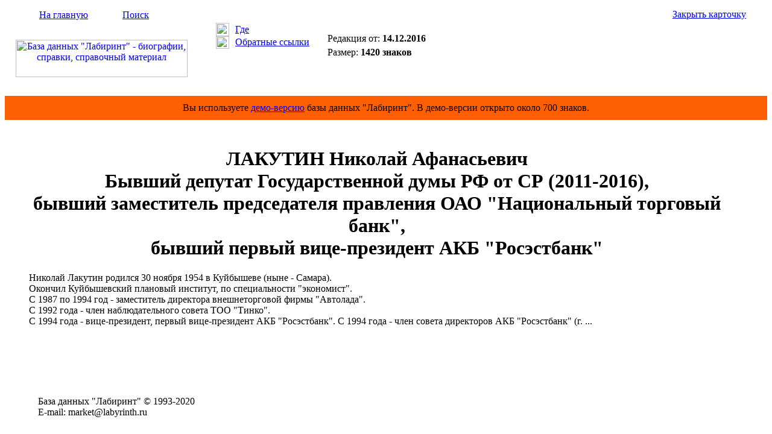

--- FILE ---
content_type: text/html; Charset=windows-1251
request_url: https://labyrinth.ru/content/card.asp?cardid=45424
body_size: 1928
content:

<html>
<head>
<title>ЛАКУТИН Николай Афанасьевич - Биография - БД &quot;Лабиринт&quot;</title>
<meta name="keywords" content="ЛАКУТИН Николай Афанасьевич, биография, справка, родился, родилась, окончил, работал, назначен, избран, директор, заместитель, начальник, пост, должность, член, компания"/>
<meta name="description" content="ЛАКУТИН Николай Афанасьевич - Биография - БД &quot;Лабиринт&quot;"/>
<link rel="stylesheet" type="text/css" href="/css/default.css"/>
<script language="JavaScript" type="text/javascript" src="/js/utils.js"></script>

</head>
<body>
<table border="0" cellspacing="0" cellpadding="0" width="100%" height="100%">
<tr>
<td>
<table border="0" cellspacing="0" cellpadding="0" width="100%" height="151">
<tr height="147">
<td width="320">
<table border="0" cellspacing="0" cellpadding="0" width="320">
<tr>
<td valign="middle" height="32" background="/img/backgr1.gif"><img src="/img/home1.gif" width="17" height="17" style="margin-left: 30px; margin-right: 10px;"><a href="/" class="span12">На главную</a><img src="/img/empty.gif" width="17" height="17" style="margin-left: 30px; margin-right: 10px;"><a href="/content/search.asp" class="span12">Поиск</a></td></tr>
<tr>
<td align="center" valign="middle" height="115"><a href="/" title="На главную страницу Базы данных &quot;Лабиринт&quot;"><img src="/img/logo2.gif" width="285" height="62" alt="База данных &quot;Лабиринт&quot; - биографии, справки, справочный материал"></a></td></tr></table>
</td>
<td valign="top" width="200" background="/img/backgr2.gif">
<table border="0" cellspacing="0" cellpadding="0" width="170" style="margin-left: 30px; margin-top: 30px;">
<tr>
<td width="32"><img src="/img/pic10.gif" width="22" height="22" style="margin-right: 10px;"></td>
<td><a href="#" title="Показать рубрики карточки" onclick="ShowRubricsCard(45424); return false;" class="span11">Где</a></td></tr>
<tr style="padding-top: 5px;">
<td><img src="/img/pic11.gif" width="22" height="21" style="margin-right: 10px;"></td>
<td><a href="#" title="Показать карточки со ссылками на открытую карточку" onclick="ShowRefs(45424,'/content/backref.asp'); return false;" class="span11">Обратные ссылки</a></td></tr></table>

</td>
<td width="100%">
<table border="0" cellspacing="0" cellpadding="0" width="100%">
<tr>
<td align="right" valign="middle" height="32" background="/img/backgr1.gif" nowrap style="padding-left: 10px;"><a href="#" title="Закрыть окно карточки" onclick="self.close(); return false;" class="span11">Закрыть карточку</a><img src="/img/pic12.gif" width="15" height="15" style="margin-left: 10px; margin-right: 10px;"></td></tr>
<tr>
<td valign="top" height="115" style="padding: 15px;">
<form method="post" action="/order/cardorder.asp" style="display: inline;" name="order_form" onsubmit="return FormValidate(this);"><input type="hidden" name="cardid" value="45424"><table border="0" cellspacing="0" cellpadding="0">
<tr valign="top">
<td nowrap><div class="span11">Редакция от: <span style="font-weight: bold;">14.12.2016</span></div>
<div style="margin-top: 5px;"><span class="span11">Размер: <span style="font-weight: bold;">1420 знаков</span></span></div>
</td>
</tr></table></form></td></tr></table>

</td></tr>
<tr height="4">
<td colspan="3" background="/img/backgr9.gif"><img src="/img/empty.gif" width="1" height="4"></td></tr></table>
</td></tr>
<tr><td height="40" bgcolor="#ff5f03"><div align="center"><span class="span24">Вы используете <a href="/" class="span24">демо-версию</a> базы данных "Лабиринт". В демо-версии открыто около 700 знаков.</span></div></td></tr>
<tr>
<td valign="top" height="100%">
<table border="0" cellspacing="0" cellpadding="0" width="100%" height="100%">
<tr valign="top">
<td>

</td>
<td width="100%">
<div style="padding: 0px 20px 25px 20px;">
<div id="rubrics" style="display: none; width: 100%;"></div>
<div id="backref" style="display: none; width: 100%;"></div>
<div id="cardcontentdiv" class="span25" style="padding-top: 25px;">
<CENTER>
<H1>ЛАКУТИН Николай Афанасьевич <BR>Бывший депутат Государственной думы РФ от СР (2011-2016),<BR>бывший заместитель председателя правления ОАО "Национальный торговый банк",<BR>бывший первый вице-президент АКБ "Росэстбанк"</H1></CENTER>
<P>&nbsp;&nbsp;&nbsp;&nbsp;&nbsp;Николай Лакутин родился&nbsp;30 ноября&nbsp;1954 в Куйбышеве (ныне - Самара).&nbsp;<BR>&nbsp;&nbsp;&nbsp;&nbsp;&nbsp;Окончил Куйбышевский плановый институт, по специальности "экономист".&nbsp;<BR>&nbsp;&nbsp;&nbsp;&nbsp;&nbsp;С 1987 по 1994 год - заместитель директора внешнеторговой фирмы "Автолада".&nbsp;<BR>&nbsp;&nbsp;&nbsp;&nbsp;&nbsp;С 1992 года - член наблюдательного совета ТОО "Тинко".&nbsp;<BR>&nbsp;&nbsp;&nbsp;&nbsp;&nbsp;С 1994 года - вице-президент, первый вице-президент АКБ "Росэстбанк". С 1994 года - член совета директоров АКБ "Росэстбанк" (г. ...
</div>

<div style="text-align: center; margin: 10px 0;">
<div id="yandex_rtb_R-A-596342-3"></div><script type="text/javascript">
    (function(w, d, n, s, t) {
        w[n] = w[n] || [];
        w[n].push(function() {
            Ya.Context.AdvManager.render({
                blockId: "R-A-596342-3",
                renderTo: "yandex_rtb_R-A-596342-3",
                async: true
            });
        });
        t = d.getElementsByTagName("script")[0];
        s = d.createElement("script");
        s.type = "text/javascript";
        s.src = "//an.yandex.ru/system/context.js";
        s.async = true;
        t.parentNode.insertBefore(s, t);
    })(this, this.document, "yandexContextAsyncCallbacks");
</script></div>



</div>               
</td>

<td style="padding: 15px;">
<div id="yandex_rtb_R-A-596342-1"></div><script type="text/javascript">
    (function(w, d, n, s, t) {
        w[n] = w[n] || [];
        w[n].push(function() {
            Ya.Context.AdvManager.render({
                blockId: "R-A-596342-1",
                renderTo: "yandex_rtb_R-A-596342-1",
                async: true
            });
        });
        t = d.getElementsByTagName("script")[0];
        s = d.createElement("script");
        s.type = "text/javascript";
        s.src = "//an.yandex.ru/system/context.js";
        s.async = true;
        t.parentNode.insertBefore(s, t);
    })(this, this.document, "yandexContextAsyncCallbacks");
</script></td>


</tr>


</table></td></tr>
<tr>
<td>
<table border="0" cellspacing="0" cellpadding="0" width="100%" height="77">
<tr height="4">
<td background="/img/backgr5.gif" width="320"><img src="/img/empty.gif" width="320" height="4"></td>
<td background="/img/backgr6.gif" width="100%"></td></tr>
<tr>
<td valign="middle" background="/img/backgr7.gif" style="padding-left: 55px;">
<span class="span16">База&#160;данных&#160;"Лабиринт"&#160;&copy;&#160;1993-2020&#160;</span><br><span class="span16">E-mail:&#160;market@labyrinth.ru</span></td>
<td valign="middle" background="/img/backgr7.gif">
<!--begin of Rambler's Top100 code -->
<!--
<a href="http://top100.rambler.ru/top100/"><img src="http://counter.rambler.ru/top100.cnt?823124" alt="" width=1 height=1 border=0></a>
-->
<!--end of Top100 code-->
<!--begin of Top100 logo-->

<!--
<a href="http://top100.rambler.ru/top100/"><img src="http://top100-images.rambler.ru/top100/w2.gif" alt="Rambler's Top100" width=88 height=31 border=0></a>
-->
<!--end of Top100 logo -->
</td></tr></table>



</td></tr></table>
</body>
</html>